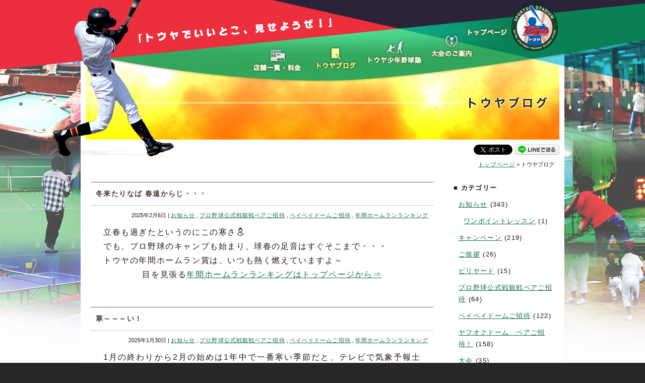

--- FILE ---
content_type: text/html; charset=UTF-8
request_url: https://www.ss-toya.com/blog/page/7/
body_size: 30957
content:
<!DOCTYPE HTML PUBLIC "-//W3C//DTD HTML 4.01 Transitional//EN"
        "http://www.w3.org/TR/html4/loose.dtd">

<html>
<head>
		<!-- Google tag (gtag.js) -->
	<script async src="https://www.googletagmanager.com/gtag/js?id=G-NPB48BWB7L"></script>
	<script>
	window.dataLayer = window.dataLayer || [];
	function gtag(){dataLayer.push(arguments);}
	gtag('js', new Date());

	gtag('config', 'G-NPB48BWB7L');
	</script>

	<meta http-equiv="Content-Type" content="text/html; charset=UTF-8">
	<meta http-equiv="Content-Language" content="ja">
	<meta name="Robots" content="index, follow">
	<title>スポーツスタジアム トウヤ「トウヤでいいとこ、見せようぜ！」 | トウヤブログ</title>
	<meta name="Keywords" content="スポーツ,トウヤ,熊本,佐賀,野球,バッティング,野球塾,ストレス解消,卓球,テニス,ビリヤード,世安,北熊本,東海学園前,新外,八代">
	<meta name="description" content="みんなで遊べるスポーツスタジアム トウヤのお得な最新情報">
	<link rel="shortcut icon" href="/favicon.ico" type="image/vnd.microsoft.icon">
	<link rel="icon" href="/favicon.ico" type="image/vnd.microsoft.icon">
	<meta http-equiv="Content-Script-Type" content="text/javascript">
	<meta http-equiv="Content-Style-Type" content="text/css">
	<link rel="index" title="スポーツスタジアム トウヤ「トウヤでいいとこ、見せようぜ！」" href="https://www.ss-toya.com/">
	<script type="text/javascript" src="/js/jquery-1.7.1.min.js"></script>
	<script type="text/javascript" src="/js/rollover.js"></script>
	<script type="text/javascript" src="/js/smooth.pack.js"></script>
	<link rel="stylesheet" type="text/css" href="/css/style.css?20260109">
	<!--[if lt IE 8]>
		<script type="text/javascript" src="/js/IE8.js"></script>
	<![endif]-->
	<!--[if IE 6.0]>
		<script type="text/javascript" src="/js/IEpng.js"></script>
		<script type="text/javascript" src="/js/IEpngRollover.js"></script>
	<![endif]--><meta name='robots' content='max-image-preview:large' />
<link rel='dns-prefetch' href='//s.w.org' />
<script type="text/javascript">
window._wpemojiSettings = {"baseUrl":"https:\/\/s.w.org\/images\/core\/emoji\/13.1.0\/72x72\/","ext":".png","svgUrl":"https:\/\/s.w.org\/images\/core\/emoji\/13.1.0\/svg\/","svgExt":".svg","source":{"concatemoji":"https:\/\/www.ss-toya.com\/wp-includes\/js\/wp-emoji-release.min.js?ver=5.9.12"}};
/*! This file is auto-generated */
!function(e,a,t){var n,r,o,i=a.createElement("canvas"),p=i.getContext&&i.getContext("2d");function s(e,t){var a=String.fromCharCode;p.clearRect(0,0,i.width,i.height),p.fillText(a.apply(this,e),0,0);e=i.toDataURL();return p.clearRect(0,0,i.width,i.height),p.fillText(a.apply(this,t),0,0),e===i.toDataURL()}function c(e){var t=a.createElement("script");t.src=e,t.defer=t.type="text/javascript",a.getElementsByTagName("head")[0].appendChild(t)}for(o=Array("flag","emoji"),t.supports={everything:!0,everythingExceptFlag:!0},r=0;r<o.length;r++)t.supports[o[r]]=function(e){if(!p||!p.fillText)return!1;switch(p.textBaseline="top",p.font="600 32px Arial",e){case"flag":return s([127987,65039,8205,9895,65039],[127987,65039,8203,9895,65039])?!1:!s([55356,56826,55356,56819],[55356,56826,8203,55356,56819])&&!s([55356,57332,56128,56423,56128,56418,56128,56421,56128,56430,56128,56423,56128,56447],[55356,57332,8203,56128,56423,8203,56128,56418,8203,56128,56421,8203,56128,56430,8203,56128,56423,8203,56128,56447]);case"emoji":return!s([10084,65039,8205,55357,56613],[10084,65039,8203,55357,56613])}return!1}(o[r]),t.supports.everything=t.supports.everything&&t.supports[o[r]],"flag"!==o[r]&&(t.supports.everythingExceptFlag=t.supports.everythingExceptFlag&&t.supports[o[r]]);t.supports.everythingExceptFlag=t.supports.everythingExceptFlag&&!t.supports.flag,t.DOMReady=!1,t.readyCallback=function(){t.DOMReady=!0},t.supports.everything||(n=function(){t.readyCallback()},a.addEventListener?(a.addEventListener("DOMContentLoaded",n,!1),e.addEventListener("load",n,!1)):(e.attachEvent("onload",n),a.attachEvent("onreadystatechange",function(){"complete"===a.readyState&&t.readyCallback()})),(n=t.source||{}).concatemoji?c(n.concatemoji):n.wpemoji&&n.twemoji&&(c(n.twemoji),c(n.wpemoji)))}(window,document,window._wpemojiSettings);
</script>
<style type="text/css">
img.wp-smiley,
img.emoji {
	display: inline !important;
	border: none !important;
	box-shadow: none !important;
	height: 1em !important;
	width: 1em !important;
	margin: 0 0.07em !important;
	vertical-align: -0.1em !important;
	background: none !important;
	padding: 0 !important;
}
</style>
	<link rel='stylesheet' id='wp-block-library-css'  href='https://www.ss-toya.com/wp-includes/css/dist/block-library/style.min.css?ver=5.9.12' type='text/css' media='all' />
<style id='global-styles-inline-css' type='text/css'>
body{--wp--preset--color--black: #000000;--wp--preset--color--cyan-bluish-gray: #abb8c3;--wp--preset--color--white: #ffffff;--wp--preset--color--pale-pink: #f78da7;--wp--preset--color--vivid-red: #cf2e2e;--wp--preset--color--luminous-vivid-orange: #ff6900;--wp--preset--color--luminous-vivid-amber: #fcb900;--wp--preset--color--light-green-cyan: #7bdcb5;--wp--preset--color--vivid-green-cyan: #00d084;--wp--preset--color--pale-cyan-blue: #8ed1fc;--wp--preset--color--vivid-cyan-blue: #0693e3;--wp--preset--color--vivid-purple: #9b51e0;--wp--preset--gradient--vivid-cyan-blue-to-vivid-purple: linear-gradient(135deg,rgba(6,147,227,1) 0%,rgb(155,81,224) 100%);--wp--preset--gradient--light-green-cyan-to-vivid-green-cyan: linear-gradient(135deg,rgb(122,220,180) 0%,rgb(0,208,130) 100%);--wp--preset--gradient--luminous-vivid-amber-to-luminous-vivid-orange: linear-gradient(135deg,rgba(252,185,0,1) 0%,rgba(255,105,0,1) 100%);--wp--preset--gradient--luminous-vivid-orange-to-vivid-red: linear-gradient(135deg,rgba(255,105,0,1) 0%,rgb(207,46,46) 100%);--wp--preset--gradient--very-light-gray-to-cyan-bluish-gray: linear-gradient(135deg,rgb(238,238,238) 0%,rgb(169,184,195) 100%);--wp--preset--gradient--cool-to-warm-spectrum: linear-gradient(135deg,rgb(74,234,220) 0%,rgb(151,120,209) 20%,rgb(207,42,186) 40%,rgb(238,44,130) 60%,rgb(251,105,98) 80%,rgb(254,248,76) 100%);--wp--preset--gradient--blush-light-purple: linear-gradient(135deg,rgb(255,206,236) 0%,rgb(152,150,240) 100%);--wp--preset--gradient--blush-bordeaux: linear-gradient(135deg,rgb(254,205,165) 0%,rgb(254,45,45) 50%,rgb(107,0,62) 100%);--wp--preset--gradient--luminous-dusk: linear-gradient(135deg,rgb(255,203,112) 0%,rgb(199,81,192) 50%,rgb(65,88,208) 100%);--wp--preset--gradient--pale-ocean: linear-gradient(135deg,rgb(255,245,203) 0%,rgb(182,227,212) 50%,rgb(51,167,181) 100%);--wp--preset--gradient--electric-grass: linear-gradient(135deg,rgb(202,248,128) 0%,rgb(113,206,126) 100%);--wp--preset--gradient--midnight: linear-gradient(135deg,rgb(2,3,129) 0%,rgb(40,116,252) 100%);--wp--preset--duotone--dark-grayscale: url('#wp-duotone-dark-grayscale');--wp--preset--duotone--grayscale: url('#wp-duotone-grayscale');--wp--preset--duotone--purple-yellow: url('#wp-duotone-purple-yellow');--wp--preset--duotone--blue-red: url('#wp-duotone-blue-red');--wp--preset--duotone--midnight: url('#wp-duotone-midnight');--wp--preset--duotone--magenta-yellow: url('#wp-duotone-magenta-yellow');--wp--preset--duotone--purple-green: url('#wp-duotone-purple-green');--wp--preset--duotone--blue-orange: url('#wp-duotone-blue-orange');--wp--preset--font-size--small: 13px;--wp--preset--font-size--medium: 20px;--wp--preset--font-size--large: 36px;--wp--preset--font-size--x-large: 42px;}.has-black-color{color: var(--wp--preset--color--black) !important;}.has-cyan-bluish-gray-color{color: var(--wp--preset--color--cyan-bluish-gray) !important;}.has-white-color{color: var(--wp--preset--color--white) !important;}.has-pale-pink-color{color: var(--wp--preset--color--pale-pink) !important;}.has-vivid-red-color{color: var(--wp--preset--color--vivid-red) !important;}.has-luminous-vivid-orange-color{color: var(--wp--preset--color--luminous-vivid-orange) !important;}.has-luminous-vivid-amber-color{color: var(--wp--preset--color--luminous-vivid-amber) !important;}.has-light-green-cyan-color{color: var(--wp--preset--color--light-green-cyan) !important;}.has-vivid-green-cyan-color{color: var(--wp--preset--color--vivid-green-cyan) !important;}.has-pale-cyan-blue-color{color: var(--wp--preset--color--pale-cyan-blue) !important;}.has-vivid-cyan-blue-color{color: var(--wp--preset--color--vivid-cyan-blue) !important;}.has-vivid-purple-color{color: var(--wp--preset--color--vivid-purple) !important;}.has-black-background-color{background-color: var(--wp--preset--color--black) !important;}.has-cyan-bluish-gray-background-color{background-color: var(--wp--preset--color--cyan-bluish-gray) !important;}.has-white-background-color{background-color: var(--wp--preset--color--white) !important;}.has-pale-pink-background-color{background-color: var(--wp--preset--color--pale-pink) !important;}.has-vivid-red-background-color{background-color: var(--wp--preset--color--vivid-red) !important;}.has-luminous-vivid-orange-background-color{background-color: var(--wp--preset--color--luminous-vivid-orange) !important;}.has-luminous-vivid-amber-background-color{background-color: var(--wp--preset--color--luminous-vivid-amber) !important;}.has-light-green-cyan-background-color{background-color: var(--wp--preset--color--light-green-cyan) !important;}.has-vivid-green-cyan-background-color{background-color: var(--wp--preset--color--vivid-green-cyan) !important;}.has-pale-cyan-blue-background-color{background-color: var(--wp--preset--color--pale-cyan-blue) !important;}.has-vivid-cyan-blue-background-color{background-color: var(--wp--preset--color--vivid-cyan-blue) !important;}.has-vivid-purple-background-color{background-color: var(--wp--preset--color--vivid-purple) !important;}.has-black-border-color{border-color: var(--wp--preset--color--black) !important;}.has-cyan-bluish-gray-border-color{border-color: var(--wp--preset--color--cyan-bluish-gray) !important;}.has-white-border-color{border-color: var(--wp--preset--color--white) !important;}.has-pale-pink-border-color{border-color: var(--wp--preset--color--pale-pink) !important;}.has-vivid-red-border-color{border-color: var(--wp--preset--color--vivid-red) !important;}.has-luminous-vivid-orange-border-color{border-color: var(--wp--preset--color--luminous-vivid-orange) !important;}.has-luminous-vivid-amber-border-color{border-color: var(--wp--preset--color--luminous-vivid-amber) !important;}.has-light-green-cyan-border-color{border-color: var(--wp--preset--color--light-green-cyan) !important;}.has-vivid-green-cyan-border-color{border-color: var(--wp--preset--color--vivid-green-cyan) !important;}.has-pale-cyan-blue-border-color{border-color: var(--wp--preset--color--pale-cyan-blue) !important;}.has-vivid-cyan-blue-border-color{border-color: var(--wp--preset--color--vivid-cyan-blue) !important;}.has-vivid-purple-border-color{border-color: var(--wp--preset--color--vivid-purple) !important;}.has-vivid-cyan-blue-to-vivid-purple-gradient-background{background: var(--wp--preset--gradient--vivid-cyan-blue-to-vivid-purple) !important;}.has-light-green-cyan-to-vivid-green-cyan-gradient-background{background: var(--wp--preset--gradient--light-green-cyan-to-vivid-green-cyan) !important;}.has-luminous-vivid-amber-to-luminous-vivid-orange-gradient-background{background: var(--wp--preset--gradient--luminous-vivid-amber-to-luminous-vivid-orange) !important;}.has-luminous-vivid-orange-to-vivid-red-gradient-background{background: var(--wp--preset--gradient--luminous-vivid-orange-to-vivid-red) !important;}.has-very-light-gray-to-cyan-bluish-gray-gradient-background{background: var(--wp--preset--gradient--very-light-gray-to-cyan-bluish-gray) !important;}.has-cool-to-warm-spectrum-gradient-background{background: var(--wp--preset--gradient--cool-to-warm-spectrum) !important;}.has-blush-light-purple-gradient-background{background: var(--wp--preset--gradient--blush-light-purple) !important;}.has-blush-bordeaux-gradient-background{background: var(--wp--preset--gradient--blush-bordeaux) !important;}.has-luminous-dusk-gradient-background{background: var(--wp--preset--gradient--luminous-dusk) !important;}.has-pale-ocean-gradient-background{background: var(--wp--preset--gradient--pale-ocean) !important;}.has-electric-grass-gradient-background{background: var(--wp--preset--gradient--electric-grass) !important;}.has-midnight-gradient-background{background: var(--wp--preset--gradient--midnight) !important;}.has-small-font-size{font-size: var(--wp--preset--font-size--small) !important;}.has-medium-font-size{font-size: var(--wp--preset--font-size--medium) !important;}.has-large-font-size{font-size: var(--wp--preset--font-size--large) !important;}.has-x-large-font-size{font-size: var(--wp--preset--font-size--x-large) !important;}
</style>
<link rel="https://api.w.org/" href="https://www.ss-toya.com/wp-json/" /><link rel="alternate" type="application/json" href="https://www.ss-toya.com/wp-json/wp/v2/pages/7" /><link rel="alternate" type="application/json+oembed" href="https://www.ss-toya.com/wp-json/oembed/1.0/embed?url=https%3A%2F%2Fwww.ss-toya.com%2Fblog%2F" />
<link rel="alternate" type="text/xml+oembed" href="https://www.ss-toya.com/wp-json/oembed/1.0/embed?url=https%3A%2F%2Fwww.ss-toya.com%2Fblog%2F&#038;format=xml" />

<!-- BEGIN: WP Social Bookmarking Light HEAD --><script>
    (function (d, s, id) {
        var js, fjs = d.getElementsByTagName(s)[0];
        if (d.getElementById(id)) return;
        js = d.createElement(s);
        js.id = id;
        js.src = "//connect.facebook.net/ja_JP/sdk.js#xfbml=1&version=v2.7";
        fjs.parentNode.insertBefore(js, fjs);
    }(document, 'script', 'facebook-jssdk'));
</script>
<style type="text/css">.wp_social_bookmarking_light{
    border: 0 !important;
    padding: 0 !important;
    margin: 0 !important;
}
.wp_social_bookmarking_light div{
    float: left !important;
    border: 0 !important;
    padding: 0 !important;
    margin: 0 5px 0px 0 !important;
    height: 23px !important;
    text-indent: 0 !important;
}
.wp_social_bookmarking_light img{
    border: 0 !important;
    padding: 0;
    margin: 0;
    vertical-align: top !important;
}
.wp_social_bookmarking_light_clear{
    clear: both !important;
}
.wsbl_twitter{
    width: 100px;
}
</style>
<!-- END: WP Social Bookmarking Light HEAD -->
</head>

<body class="paged page-template-default page page-id-7 paged-7 page-paged-7 blog"><a name="pagetop"></a>

<div id="container01">
	<p id="catch"><img src="/images/common/catch.png" alt="トウヤでいいとこ、見せようぜ！"></p>
	<p id="centerImg"><img src="/images/common/center.png" alt=""></p>

	<div id="container02">
		<h1 id="logo"><a href="/"><img src="/images/common/logo.png" alt="スポーツスタジアム トウヤ"></a></h1>
		<ul id="headerNavi">
			<li id="naviTop"><a href="/"><img src="/images/common/navi_top_off.png" alt="トップページ"></a></li>
			<li id="naviTaikai"><a href="/taikai/"><img src="/images/common/navi_taikai_off.png" alt="大会のご案内"></a></li>
			<li id="naviSchool"><a href="/school/"><img src="/images/common/navi_school_off.png" alt="トウヤ少年野球塾"></a></li>
			<li id="naviBlog"><a href="/blog/"><img src="/images/common/navi_blog_on.png" alt="トウヤブログ"></a></li>
			<li id="naviShop"><a href="/shop/"><img src="/images/common/navi_shop_off.png" alt="店舗一覧・料金"></a></li>
		</ul>

		<div id="contentsContainer">

			<h2>
							<img src="/images/blog/title.png" alt="ブログ">
						</h2>

						<div id="socialButton">
				<ul>
					<li style="margin-right: 5px;">
						<a href="https://twitter.com/share" class="twitter-share-button" data-url="http://www.ss-toya.com/" data-text="【スポーツスタジアム トウヤ】" data-lang="ja" data-count="none">ツイート</a>
						<script>!function(d,s,id){var js,fjs=d.getElementsByTagName(s)[0],p=/^http:/.test(d.location)?'http':'https';if(!d.getElementById(id)){js=d.createElement(s);js.id=id;js.src=p+'://platform.twitter.com/widgets.js';fjs.parentNode.insertBefore(js,fjs);}}(document, 'script', 'twitter-wjs');</script>
					</li>
					<li>
						<a href="http://line.me/R/msg/text/?%E3%80%90%E3%82%B9%E3%83%9D%E3%83%BC%E3%83%84%E3%82%B9%E3%82%BF%E3%82%B8%E3%82%A2%E3%83%A0+%E3%83%88%E3%82%A6%E3%83%A4%E3%80%91http%3A%2F%2Fwww.ss-toya.com%2F" target="_blank"><img src="/images/common/linebutton_88x20.png" width="88" height="20" alt="LINEで送る"></a>
					</li>
				</ul>
			</div>
			<p id="pankz">
				<a href="/">トップページ</a> &gt; 
											トウヤブログ
								</p><!-- #pankz -->

	<div class="contents" id="blog">

<div id="postContainer">
    		<div class="articleContainer">

										<h3 class="postTitle"><a href="https://www.ss-toya.com/6845/">冬来たりなば 春遠からじ・・・</a></h3>
			
			<p class="postDate">2025年2月6日 | <a href="https://www.ss-toya.com/category/news/" rel="category tag">お知らせ</a> , <a href="https://www.ss-toya.com/category/%e3%83%97%e3%83%ad%e9%87%8e%e7%90%83%e5%85%ac%e5%bc%8f%e6%88%a6%e8%a6%b3%e6%88%a6%e3%83%9a%e3%82%a2%e3%81%94%e6%8b%9b%e5%be%85/" rel="category tag">プロ野球公式戦観戦ペアご招待</a> , <a href="https://www.ss-toya.com/category/%e3%83%9a%e3%82%a4%e3%83%9a%e3%82%a4%e3%83%89%e3%83%bc%e3%83%a0%e3%81%94%e6%8b%9b%e5%be%85/" rel="category tag">ペイペイドームご招待</a> , <a href="https://www.ss-toya.com/category/hr-ranking/" rel="category tag">年間ホームランランキング</a></p>
			<div class="article">
			<p><span style="font-size: 16px;">立春も過ぎたというのにこの寒さ⛄</span></p>
<p><span style="font-size: 16px;">でも、プロ野球のキャンプも始まり、球春の足音はすぐそこまで・・・</span></p>
<p><span style="font-size: 16px;">トウヤの年間ホームラン賞は、いつも熱く燃えていますよ～</span></p>
<p style="text-align: center;"><span style="font-size: 16px;">目を見張る<a href="https://www.ss-toya.com/">年間ホームランランキングはトップページから⇒</a></span></p>
 
			</div><!-- article -->
		</div><!-- .articleContainer -->
    		<div class="articleContainer">

										<h3 class="postTitle"><a href="https://www.ss-toya.com/6838/">寒～～～い！</a></h3>
			
			<p class="postDate">2025年1月30日 | <a href="https://www.ss-toya.com/category/news/" rel="category tag">お知らせ</a> , <a href="https://www.ss-toya.com/category/%e3%83%97%e3%83%ad%e9%87%8e%e7%90%83%e5%85%ac%e5%bc%8f%e6%88%a6%e8%a6%b3%e6%88%a6%e3%83%9a%e3%82%a2%e3%81%94%e6%8b%9b%e5%be%85/" rel="category tag">プロ野球公式戦観戦ペアご招待</a> , <a href="https://www.ss-toya.com/category/%e3%83%9a%e3%82%a4%e3%83%9a%e3%82%a4%e3%83%89%e3%83%bc%e3%83%a0%e3%81%94%e6%8b%9b%e5%be%85/" rel="category tag">ペイペイドームご招待</a> , <a href="https://www.ss-toya.com/category/hr-ranking/" rel="category tag">年間ホームランランキング</a></p>
			<div class="article">
			<p><span style="font-size: 16px;">1月の終わりから2月の始めは1年中で一番寒い季節だと、テレビで気象予報士が話していました。</span></p>
<p><span style="font-size: 16px;">まさに今じゃん!!!</span></p>
<p><span style="font-size: 16px;">それにしても寒すぎるぅwwwww</span></p>
<p><span style="font-size: 16px;">あ～あ、春が・・・球春が待ち遠しいぃぃぃ・・・</span></p>
<p><span style="font-size: 16px;">それでも元気なトウヤ自慢のホームランバッターたち！</span></p>
<p><span style="font-size: 16px;">見なきゃ損の<a href="https://www.ss-toya.com/">ランキングはトップページから⇒</a></span></p>
<p>&nbsp;</p>
 
			</div><!-- article -->
		</div><!-- .articleContainer -->
    		<div class="articleContainer">

										<h3 class="postTitle"><a href="https://www.ss-toya.com/6830/">ああ～野球シーズンが待ち遠しい！</a></h3>
			
			<p class="postDate">2025年1月24日 | <a href="https://www.ss-toya.com/category/news/" rel="category tag">お知らせ</a> , <a href="https://www.ss-toya.com/category/%e3%83%97%e3%83%ad%e9%87%8e%e7%90%83%e5%85%ac%e5%bc%8f%e6%88%a6%e8%a6%b3%e6%88%a6%e3%83%9a%e3%82%a2%e3%81%94%e6%8b%9b%e5%be%85/" rel="category tag">プロ野球公式戦観戦ペアご招待</a> , <a href="https://www.ss-toya.com/category/%e3%83%9a%e3%82%a4%e3%83%9a%e3%82%a4%e3%83%89%e3%83%bc%e3%83%a0%e3%81%94%e6%8b%9b%e5%be%85/" rel="category tag">ペイペイドームご招待</a> , <a href="https://www.ss-toya.com/category/hr-ranking/" rel="category tag">年間ホームランランキング</a></p>
			<div class="article">
			<p><span style="font-size: 16px;">かねてよりメジャーリーグを希望していた日本野球界の宝の一人である佐々木朗希投手が、ドジャース入りを決めました!!</span></p>
<p><span style="font-size: 16px;">大谷翔平、山本由伸、佐々木朗希と日本を代表する投手たちがドジャースに集結！</span></p>
<p><span style="font-size: 16px;">メジャーからも目が離せなくなっちゃった♡</span></p>
<p><span style="font-size: 16px;">今年の野球は益々面白くなりそう～</span></p>
<p><span style="font-size: 16px;">あ～野球シーズンが待ち遠しい～</span></p>
<p><span style="font-size: 16px;">トウヤの年間ホームラン賞も熱く盛り上がっていますよ～</span></p>
<p><span style="font-size: 16px;">見なきゃ損！の<a href="https://www.ss-toya.com/">ランキングはこちらから⇒</a></span></p>
 
			</div><!-- article -->
		</div><!-- .articleContainer -->
    		<div class="articleContainer">

										<h3 class="postTitle"><a href="https://www.ss-toya.com/6822/">新年2度目の発表です！</a></h3>
			
			<p class="postDate">2025年1月16日 | <a href="https://www.ss-toya.com/category/news/" rel="category tag">お知らせ</a> , <a href="https://www.ss-toya.com/category/%e3%83%97%e3%83%ad%e9%87%8e%e7%90%83%e5%85%ac%e5%bc%8f%e6%88%a6%e8%a6%b3%e6%88%a6%e3%83%9a%e3%82%a2%e3%81%94%e6%8b%9b%e5%be%85/" rel="category tag">プロ野球公式戦観戦ペアご招待</a> , <a href="https://www.ss-toya.com/category/%e3%83%9a%e3%82%a4%e3%83%9a%e3%82%a4%e3%83%89%e3%83%bc%e3%83%a0%e3%81%94%e6%8b%9b%e5%be%85/" rel="category tag">ペイペイドームご招待</a> , <a href="https://www.ss-toya.com/category/hr-ranking/" rel="category tag">年間ホームランランキング</a></p>
			<div class="article">
			<p><span style="font-size: 16px;">寒いですね～</span></p>
<p><span style="font-size: 16px;">こんな時はトウヤでバッティング＆いろいろスポーツ♪</span></p>
<p><span style="font-size: 16px;">楽しく体を動かして、内側からポカポカ温まろっ♡</span></p>
<p><span style="font-size: 16px;">急展開のトウヤ名物　<a href="https://www.ss-toya.com/">年間ホームランランキングに注目!!</a></span></p>
<p>&nbsp;</p>
 
			</div><!-- article -->
		</div><!-- .articleContainer -->
    		<div class="articleContainer">

										<h3 class="postTitle"><a href="https://www.ss-toya.com/6814/">令和7年 己年のスタートです！</a></h3>
			
			<p class="postDate">2025年1月10日 | <a href="https://www.ss-toya.com/category/news/" rel="category tag">お知らせ</a> , <a href="https://www.ss-toya.com/category/campaign/" rel="category tag">キャンペーン</a> , <a href="https://www.ss-toya.com/category/%e3%83%97%e3%83%ad%e9%87%8e%e7%90%83%e5%85%ac%e5%bc%8f%e6%88%a6%e8%a6%b3%e6%88%a6%e3%83%9a%e3%82%a2%e3%81%94%e6%8b%9b%e5%be%85/" rel="category tag">プロ野球公式戦観戦ペアご招待</a> , <a href="https://www.ss-toya.com/category/%e3%83%9a%e3%82%a4%e3%83%9a%e3%82%a4%e3%83%89%e3%83%bc%e3%83%a0%e3%81%94%e6%8b%9b%e5%be%85/" rel="category tag">ペイペイドームご招待</a> , <a href="https://www.ss-toya.com/category/hr-ranking/" rel="category tag">年間ホームランランキング</a></p>
			<div class="article">
			<p><span style="font-size: 16px;">明けましておめでとうございます。</span></p>
<p><span style="font-size: 16px;">お正月は楽しく過ごして頂けましたか？</span></p>
<p><span style="font-size: 16px;">さあ、新年最初の年間ホームラン賞発表です！</span></p>
<p><span style="font-size: 16px;">お陰様で、新年のホームラン競争も盛り上がっていますよ～</span></p>
<p><span style="font-size: 16px;">ワクワクの年間ホームランランキングは<a href="https://www.ss-toya.com/">トップページから⇒</a></span></p>
<p>&nbsp;</p>
 
			</div><!-- article -->
		</div><!-- .articleContainer -->
    	<ul class="page_navi">
	<li class="first"><a href="https://www.ss-toya.com/blog/">&laquo; 最初へ</a></li>
	<li class="previous"><a href="https://www.ss-toya.com/blog/page/6/">&lt; 前へ</a></li>
	<li class="before delta-5 head"><a href="https://www.ss-toya.com/blog/page/2/">2</a></li>
	<li class="before delta-4"><a href="https://www.ss-toya.com/blog/page/3/">3</a></li>
	<li class="before delta-3"><a href="https://www.ss-toya.com/blog/page/4/">4</a></li>
	<li class="before delta-2"><a href="https://www.ss-toya.com/blog/page/5/">5</a></li>
	<li class="before delta-1"><a href="https://www.ss-toya.com/blog/page/6/">6</a></li>
	<li class="current"><span>7</span></li>
	<li class="after delta-1"><a href="https://www.ss-toya.com/blog/page/8/">8</a></li>
	<li class="after delta-2"><a href="https://www.ss-toya.com/blog/page/9/">9</a></li>
	<li class="after delta-3"><a href="https://www.ss-toya.com/blog/page/10/">10</a></li>
	<li class="after delta-4"><a href="https://www.ss-toya.com/blog/page/11/">11</a></li>
	<li class="after delta-5 tail"><a href="https://www.ss-toya.com/blog/page/12/">12</a></li>
	<li class="next"><a href="https://www.ss-toya.com/blog/page/8/">次へ &gt;</a></li>
	<li class="last"><a href="https://www.ss-toya.com/blog/page/82/">最後へ &raquo;</a></li>
</ul>
</div><!-- /postContainer -->

<div id="sidebar">

	<!-- ▼ カテゴリー -->
	<div class="sidebarList">
		<h4>■ カテゴリー</h4>
		<ul>
			<li class="cat-item cat-item-7"><a href="https://www.ss-toya.com/category/news/">お知らせ</a> (343)
<ul class='children'>
	<li class="cat-item cat-item-14"><a href="https://www.ss-toya.com/category/news/%e3%83%af%e3%83%b3%e3%83%9d%e3%82%a4%e3%83%b3%e3%83%88%e3%83%ac%e3%83%83%e3%82%b9%e3%83%b3/">ワンポイントレッスン</a> (1)
</li>
</ul>
</li>
	<li class="cat-item cat-item-6"><a href="https://www.ss-toya.com/category/campaign/">キャンペーン</a> (219)
</li>
	<li class="cat-item cat-item-10"><a href="https://www.ss-toya.com/category/%e3%81%94%e6%8c%a8%e6%8b%b6/">ご挨拶</a> (26)
</li>
	<li class="cat-item cat-item-13"><a href="https://www.ss-toya.com/category/%e3%83%93%e3%83%aa%e3%83%a4%e3%83%bc%e3%83%89/">ビリヤード</a> (15)
</li>
	<li class="cat-item cat-item-21"><a href="https://www.ss-toya.com/category/%e3%83%97%e3%83%ad%e9%87%8e%e7%90%83%e5%85%ac%e5%bc%8f%e6%88%a6%e8%a6%b3%e6%88%a6%e3%83%9a%e3%82%a2%e3%81%94%e6%8b%9b%e5%be%85/">プロ野球公式戦観戦ペアご招待</a> (64)
</li>
	<li class="cat-item cat-item-20"><a href="https://www.ss-toya.com/category/%e3%83%9a%e3%82%a4%e3%83%9a%e3%82%a4%e3%83%89%e3%83%bc%e3%83%a0%e3%81%94%e6%8b%9b%e5%be%85/">ペイペイドームご招待</a> (122)
</li>
	<li class="cat-item cat-item-12"><a href="https://www.ss-toya.com/category/%e3%83%a4%e3%83%95%e3%82%aa%e3%82%af%e3%83%89%e3%83%bc%e3%83%a0%e3%80%80%e3%83%9a%e3%82%a2%e3%81%94%e6%8b%9b%e5%be%85%ef%bc%81/">ヤフオクドーム　ペアご招待！</a> (158)
</li>
	<li class="cat-item cat-item-9"><a href="https://www.ss-toya.com/category/taikai/">大会</a> (35)
<ul class='children'>
	<li class="cat-item cat-item-15"><a href="https://www.ss-toya.com/category/taikai/%e3%83%88%e3%82%a6%e3%83%a4%e3%82%af%e3%83%a9%e3%83%96%e3%83%81%e3%83%bc%e3%83%a0/">トウヤクラブチーム</a> (3)
</li>
	<li class="cat-item cat-item-18"><a href="https://www.ss-toya.com/category/taikai/%e7%86%8a%e6%9c%ac%e3%81%8a%e3%81%af%e3%82%88%e3%81%86%e8%bb%9f%e5%bc%8f%e9%87%8e%e7%90%83/">熊本おはよう軟式野球</a> (6)
</li>
	<li class="cat-item cat-item-17"><a href="https://www.ss-toya.com/category/taikai/%e7%86%8a%e6%9c%ac%e5%b8%82%e6%b0%91%e6%97%a9%e8%b5%b7%e3%81%8d%e9%87%8e%e7%90%83%e5%a4%a7%e4%bc%9a-taikai/">熊本市民早起き野球大会</a> (17)
</li>
	<li class="cat-item cat-item-19"><a href="https://www.ss-toya.com/category/taikai/%e8%aa%ad%e5%a3%b2%e3%83%bb%e3%83%88%e3%82%a6%e3%83%a4%e6%9d%af/">読売・トウヤ杯</a> (12)
</li>
</ul>
</li>
	<li class="cat-item cat-item-5"><a href="https://www.ss-toya.com/category/school/">少年野球塾</a> (2)
</li>
	<li class="cat-item cat-item-8"><a href="https://www.ss-toya.com/category/hr-ranking/">年間ホームランランキング</a> (294)
</li>
	<li class="cat-item cat-item-1"><a href="https://www.ss-toya.com/category/no-category/">未分類</a> (99)
</li>
		</ul>
	</div><!-- .sidebarList -->
</div><!-- /sidebar -->


</div><!-- /contents -->
		</div><!-- /contentsContainer -->
		<p id="pagetop"><a href="#pagetop"><img src="/images/common/pagetop_off.png" alt="このページのトップへ"></a></p>

	</div><!-- /container02 -->
</div><!-- /container01 -->

<div id="footerContaner">
	<p id="footerLogo"><a href="/"><img src="/images/common/footer-logo.png" alt="スポーツスタジアム トウヤ"></a></p>
	<ul>
		<li>本社 〒862-0941 熊本市中央区出水1丁目2-56　TEL：096-361-1080　FAX：096-361-1082　<a href="/company/">会社概要</a></li>
		<li>世安店 TEL 096-366-8530 〒860-0823 熊本市中央区世安1-6-14</li>
		<li>北熊本店 TEL 096-345-0557 〒861-5514 熊本市北区飛田4丁目2-40</li>
		<li>東海学園前店 TEL 096-364-7580 〒862-0970 熊本市東区渡鹿8丁目22-33</li>
		<li>新外店 TEL 096-365-1766 〒862-0921 熊本市東区新外1丁目1番1号</li>
		<li>八代店 TEL 0965-31-1123 〒866-0815 八代市長田町石原3241-1</li>
		<li>佐賀店 TEL 0952-97-8313 〒840-0054 佐賀市水ヶ江2丁目1-12</li>
	</ul>
	<p id="copyright">Copyright(C)2013 SPORTS STADIUM TOYA, All rights reserved.</p>
</div><!-- /footerContaner -->



<!-- BEGIN: WP Social Bookmarking Light FOOTER -->    <script>!function(d,s,id){var js,fjs=d.getElementsByTagName(s)[0],p=/^http:/.test(d.location)?'http':'https';if(!d.getElementById(id)){js=d.createElement(s);js.id=id;js.src=p+'://platform.twitter.com/widgets.js';fjs.parentNode.insertBefore(js,fjs);}}(document, 'script', 'twitter-wjs');</script><!-- END: WP Social Bookmarking Light FOOTER -->
</body>
</html>

--- FILE ---
content_type: text/css
request_url: https://www.ss-toya.com/css/style.css?20260109
body_size: 21408
content:
@charset "UTF-8";
@import url("reset.css");

/* IE6/7専用はstyle_ie.css */

/* ======================================
	Font-size

	77% = 10px	| 	122% = 16px	|	167% = 22px
	85% = 11px	|	129% = 17px	|	174% = 23px
	92% = 12px	|	136% = 18px	|	182% = 24px
	100% = 13px	|	144% = 19px	|	189% = 25px
	107% = 14px	|	152% = 20px	|	197% = 26px
	114% = 15px	|	159% = 21px	|
=========================================
	もくじ
-----------------------------------------
	0. 共通部分
	1. トップページ
	2. 店舗・料金
	3. 少年野球塾
	4. 大会
	5. ホームラン ランキング
	6. ブログ
	7. 会社概要
========================================= */

* {
	line-height: 1.8;
	letter-spacing: 0.1em;
	font-size: 100%;
	font-weight: normal;
	font-style: normal;
	margin: 0px;
	padding: 0px;
}

select,
input,
textarea {
	font-size: 99%;
	letter-spacing: 0;
	zoom: 1;
}

input {
	line-height: 100%;
	vertical-align: middle;
}

table input {
	padding: 1px;
}

select, option {
	line-height: 1.0 !important;
}

ul li {
	list-style: none;
}

ul {
	line-height: 0;
}

li ul {
	zoom: 1;
}

ol li {
	list-style-type: decimal;
	list-style-position: outside;
	margin-left: 20px;
	margin-bottom: 5px;
}

sup {
	font-size: 77%;
}

body {
	*font-size: small;
	*font: x-small;
	text-align: center;
	font-size: 13px;
	color: #221814;
	font-family: Verdana, "メイリオ", Meiryo, "ＭＳ Ｐゴシック", "ヒラギノ角ゴ Pro W3", 'Hiragino Kaku Gothic Pro', Osaka, Arial, Helvetica, sans-serif;
	background-color: #272727;
}

#container01 {
	background: #fdfdfd url("/images/common/bg-header.jpg") no-repeat top center;
	position: relative;
}

#container02 {
	width: 960px;
	min-width: 960px;
	padding: 0px 20px;
	margin: 0px auto;
	margin-top: -476px;
	position: relative;
}

/*
* html body { padding-left:1px; }
*+html body { padding-left:1px; }
*/

img {
	border: none;
	vertical-align: top;
}

a {
	color: #0b6d47;
	text-decoration: underline;
	outline: none;
}

a:visited {
	color: #0b6d47;
}

a:hover {
	color: #28a977;
	text-decoration: none;
}

p {
	letter-spacing: 0;
	text-align: justify;
	text-justify: inter-ideograph;
}

/* ========== 0. 共通部分 ========== */

#centerImg {
	width: 960px;
	margin: 0px auto;
	position: relative;
	top: -312px;
	z-index: 1;
}

#catch {
	width: 960px;
	height: 312px;
	margin: 0px auto;
	position: relative;
	left: -57px;
	z-index: 8;
}

#contentsContainer {
	width: 940px;
	min-width: 940px;
	text-align: left;
	margin: 0px auto;
	margin-top: 6px;
	height: auto;
	min-height: 600px;
	overflow: hidden;
	background-color: #fff;
	padding: 0px 10px;
}

.contents {
	width: 920px;
	margin: 0px auto;
}

#logo {
	text-align: right;
	padding-top: 9px;
	margin-right: 13px;
	position: relative;
	z-index: 9;
}

#headerNavi {
}

#headerNavi li {
	position: absolute;
	z-index: 10;
}

#naviTop { top: 54px; right: 130px; }
#naviTaikai { top: 66px; right: 200px; }
#naviSchool { top: 77px; right: 300px; }
#naviBlog { top: 92px; right: 430px; }
#naviShop { top: 95px; right: 540px; }

#pankz {
	font-size: 85%;
	text-align: right;
	margin-top: 10px;
	margin-bottom: 25px;
	margin-right: 10px;
	position: relative;
	z-index: 100;
}

/* footer */

#footerContaner {
	width: 920px;
	margin: 0px auto;
	padding: 18px 0px 20px 0px;
	text-align: left;
	color: #ededec;
}

#footerContaner li {
	font-size: 85%;
}

#footerContaner li:first-child {
	margin-bottom: 10px;
}

#footerContaner a {
	color: #ededec;
}

#footerLogo {
	width: 175px;
	float: left;
}

#footerContaner ul {
	width: 745px;
	float: left;
}

#copyright {
	clear: both;
	padding-top: 30px;
	font-size: 65%;
	text-align: center;
	color: #7f7f7f;
}

#pagetop {
	background-color: #fff;
	text-align: right;
	padding-top: 30px;
	padding-right: 20px;
}

.ieerror {
	color:#FFF;
	background:#000;
	padding: 10px;
	text-align:center;
	font-weight:bold;
	position:absolute;
	top:0px;
	left:0px;
	z-index:1000;
	width:100%;
	opacity:0.8;
	filter: alpha(opacity=80);
	-ms-filter: "alpha( opacity=80 )";
}
 
.ieerror a {
	color:#FFF;
}

/* 装飾類 */

.komidashi {
	background-color: #f6f6f6;
	background-color: #c9f2aa;
	color: #134927;
	font-size: 114%;
	font-size: 129%;
	font-weight: bold;
	padding: 8px;
	text-align: center;
	margin-bottom: 20px;
	clear: both;
}

.komidashi02 {
	border-bottom: solid 2px #77bb44;
	background: url("/images/common/midashi.png") no-repeat left center;
	font-size: 114%;
	font-weight: bold;
	padding: 3px 0px;
	padding-left: 22px;
	margin-bottom: 10px;
}

th, td {
	padding: 6px 10px;
	border: solid 1px #666;
}

th {
	background-color: #f1f1f1;
	background-color: #e8f8dd;
	/*background-color: #f9fff4;*/
	font-weight: bold;
}

.noLeft { margin-left: 0px !important; }
.noRight { margin-right: 0px !important; }

hr {
	clear: both;
	border: 0;
    border-bottom: 1px dashed #ccc;
    background: #999;
}

#socialButton {
	position: relative;
	height: 30px;
}

#socialButton ul {
	position: absolute;
	z-index: 100;
	/*width: 250px;*/
	top: 10px;
	right: 0;
}

#socialButton li {
	float: left;
}

/* ========== 1. トップページ ========== */

#bxslider li a {
	display: block;
}

#bxslider li a:hover {
	-ms-filter: "alpha( opacity=75 )";
	filter: alpha( opacity=75 );
	opacity: 0.75;
}

#bx-pagerContainer {
	/*background-color: #f6f6f6;*/
	background: #fff url("/images/common/bg-dot.png");
	padding: 8px 8px 3px 8px;
}

#bx-pager {
	overflow: hidden;
	width: 924px;
	margin: 0px auto;
}

#bx-pager li {
	width: 225px;
	height: 53px;
	float: left;
	margin-left: 8px;
	margin-bottom: 5px;
}

#bx-pager a {
	background-color: #fff;
	border: solid 1px #dadada;
	display: block;
}

#bx-pager .active,
#bx-pager a:hover {
	border: solid 2px #77bb44;
}

#newsRanking,
#pickup {
	margin-top: 20px;
}

#newsRanking {
	width: 450px;
	float: left;
}

#newsRanking .komidashi02 {
	clear: both;
}

#topNewsAll {
	/*margin-bottom: 20px;*/
	text-align: right;
}

#topNewsAll a {
	text-decoration: none;
	font-size: 85%;
	background-color: #77bb44;
	color: #fff;
	letter-spacing: 0;
	padding: 2px 4px;
}

#topNewsAll a:hover {
	background-color: #a2d779;
}

#pickup {
	width: 450px;
	float: right;
}

#topNews {
	margin-bottom: 5px;
}

#topNews li {
	background: url("/images/common/dot-gray.png") repeat-x left bottom;
	padding: 5px 5px 5px 0px;
	margin-left: 22px;
	letter-spacing: 0;
}

#rankingButton {
	overflow: hidden;
	margin-bottom: 20px;
}

#rankingButton li {
	float: left;
	margin-left: 10px;
}

#rankingButton li:first-child {
	margin-left: 22px;
}

#rankingButton li:hover,
#pickup > li > p a:hover {
	-ms-filter: "alpha( opacity=75 )";
	filter: alpha( opacity=75 );
	opacity: 0.75;
}

#pickup > li {
	background-color: #ecebe1;
	padding: 7px;
	border: solid 1px #d5cfbc;
	margin-bottom: 7px;
	overflow: hidden;
}

#pickup > li > p {
	width: 75px;
	float: left;
}

#pickup > li > div {
	width: 359px;
	float: right;
}

#pickup h3 {
	background: url("/images/common/midashi.png") no-repeat left center;
	font-size: 107%;
	padding-left: 22px;
	margin-bottom: 3px;
}

#pickup h3 a {
	font-weight: bold;
}

#pickup > li > div li {
	float: left;
	margin-right: 3px;
}

#pickup > li > div li a {
	margin-right: 3px;
}

/* ========== 2. 店舗・料金 ========== */

/* 料金 */

#payment {
	overflow: hidden;
}

#payment caption {
	font-size: 107%;
	font-weight: bold;
	margin-bottom: 5px;
}

#payment th,
#payment td {
	text-align: center;
}

#payment th {
	font-weight: bold;
}

#payment-batting-pingpong {
	width: 450px;
	float: left;
	overflow: hidden;
}

#payment-billiards {
	width: 450px;
	float: right;
	overflow: hidden;
}

.battingPay {
	width: 100%;
	margin-bottom: 20px;
}

#pingpongPay {
	width: 100%;
	margin-bottom: 20px;
}

#pingpongSeniorPay {
	width: 100%;
	margin-bottom: 45px;
}

#payment-billiards table {
	width: 100%;
	margin-bottom: 10px;
}

.battingPay th { background-color: #9ada6f; }
#pingpongPay th { background-color: #84bdf1; }
#payment-billiards th { background-color: #ee9c9d; }

#tennis-notes {
	background-color: #feffb8;
	margin-top: 20px;
	padding: 15px;
}

#tennis-notes h4,
#tennis-notes p,
#tennis-notes strong {
	letter-spacing: 0;
}

#tennis-notes h4 {
	font-weight: bold;
	margin-bottom: 1em;
}

#tennis-notes strong {
	border-bottom: 1px solid #000;
}

/* 店舗一覧 */

#shoplist .komidashi {
	margin-top: 20px;
}

#shopTime {
	font-size: 114%;
	font-weight: bold;
}

.shopInfo {
	width: 450px;
	letter-spacing: 0;
}

#yoyasu,
#tokai,
#yatsushiro {
	clear: both;
	float: left;
}

#kitakuma,
#shinhoka,
#saga {
	float: right;
}

.shopGallery {
	width: 126px;
	float: left;
}

.shopGallery:hover {
	-ms-filter: "alpha( opacity=75 )";
	filter: alpha( opacity=75 );
	opacity: 0.75;
}

.shopInfo > ul {
	width: 305px;
	float: right;
	margin-bottom: 15px;
}

#yoyasuMap,
#tokaiMap,
#yatsushiroMap,
#kitakumaMap,
#shinhokaMap,
#sagaMap {
	width: 448px;
	border: solid 1px #666;
}

#yoyasuMap + p,
#tokaiMap + p,
#yatsushiroMap + p,
#kitakumaMap + p,
#shinhokaMap + p,
#sagaMap + p {
	text-align: right;
	font-size: 85%;
	margin-bottom: 20px;
}

.shopInfo > ul > li > p {
	float: left;
	width: 73px;
	height: 73px;
}

.shopAddress {
	border-bottom: dotted 1px #666;
	padding-bottom: 10px;
	margin-bottom: 10px;
}

.shopInfo h5 {
	font-weight: bold;
}

.shopInfo p {
	letter-spacing: 0;
}

.shopmenu {
	margin-bottom: 8px;
	overflow: hidden;
}

.shopmenu li {
	font-size: 77%;
	float: left;
	margin-right: 3px;
	letter-spacing: 0;
	color: #fff;
	padding: 0px 3px;
	margin-bottom: 3px;
}

.shopmenu-batting { background-color: #366fb6; }
.shopmenu-pitching { background-color: #813271; }
.shopmenu-billiards { background-color: #d71518; }
.shopmenu-pingpong { background-color: #1b4392; }
.shopmenu-tennis { background-color: #009944; }
.shopmenu-basket { background-color: #8f3f0f; }
.shopmenu-autopingpong { background-color: #abad00; }
.shopmenu-soccer { background-color: #62b904; }

.shopmenu + li {
	clear: both;
}

/* ========== 3. 少年野球塾 ========== */

#schoolGallery {
	float: left;
	width: 280px;
	margin-bottom: 20px;
}

#schoolGallery a:hover {
	-ms-filter: "alpha( opacity=75 )";
	filter: alpha( opacity=75 );
	opacity: 0.75;
}

#schoolCopy {
	margin-bottom: 20px;
	float: left;
	width: 640px;
}

#schoolCopy p {
	font-size: 114%;
	font-weight: bold;
	/*color: #c0000f;*/
}

#schoolCopy + ul {
	clear: both;
	overflow: hidden;
	margin-bottom: 30px;
}

#schoolCopy + ul li {
	width: 450px;
	float: left;
	margin-left: 20px;
}

#schoolCopy + ul li:first-child {
	margin-left: 0px;
}

#schoolCopy + ul a:hover {
	-ms-filter: "alpha( opacity=75 )";
	filter: alpha( opacity=75 );
	opacity: 0.75;
}

#kugitani {
	width: 446px;
	float: left;
	margin-right: 20px;
	background-color: #f9fff4;
	/*background-color: #c9f2aa;*/
	border: solid 2px #75a96b;
	padding-bottom: 20px;
	font-size: 107%;
}

#schedule {
	width: 450px;
	float: right;
}

#schoolPay {
	clear: both;
}

#kugitani {
	margin-bottom: 20px;
}

#kugitani > ul,
#kugitani > dl {
	width: 420px;
	margin: 0px auto;
}

#kugitani > p {
	float: right;
	margin-right: 10px;
	text-align: center;
	font-size: 107%;
	font-weight: bold;
}

#kugitani > p img {
	display: block;
	margin-bottom: 3px;
}

#kugitani dt {
	font-size: 107%;
	margin-top: 10px;
	font-weight: bold;
}

#kugitani dd {
	font-size: 107%;
}

#schedule > ul,
#schedule > table,
#schedule > p {
	width: 430px;
	margin: 0px auto;
}

#schedule > ul {
	margin-bottom: 20px;
}

#schedule > ul li {
	font-size: 114%;
	font-weight: bold;
	line-height: 2.0;
}

#schedule th {
	text-align: center;
}

#schedule > p {
	font-size: 114%;
	margin-top: 10px;
	color: #c0000f;
}

#schedule + hr {
	clear: both;
}

#schoolPay {
	clear: both;
	padding-top: 20px;
}

#schoolPay table {
	width: 100%;
	margin-bottom: 5px;
}

#schoolPay > p,
#schoolPay caption {
	font-size: 114%;
	font-weight: bold;
}

#schoolPay > p {
	background-color: #cbe294;
	padding: 5px;
	margin-bottom: 10px;
}

#schoolPay caption {
	background-color: #a8e6ec;
	background-color: #474747;
	color: #fff;
	padding: 5px;
}

#schoolPay th,
#schoolPay td {
	text-align: center;
}

#schoolPay th {
	color: #000;
}

th.schoolPay01 { background-color: #8abccc; }
td.schoolPay01 { background-color: #c8f0fd; }

th.schoolPay02 { background-color: #64a7ad; }
td.schoolPay02 { background-color: #c6f4f8; }

th.schoolPay03 { background-color: #75a96b; }
td.schoolPay03 { background-color: #cef3c7; }

#schoolContact {
	margin-top: 20px;
}

#schoolContact p {
	font-size: 104%;
}

#schoolContact dl {
	margin-top: 20px;
	width: 450px;
	float: left;
}


#schoolContact dt,
#schoolContact dd {
	font-size: 107%;
	line-height: 2.5;
}

#schoolContact dt {
	font-weight: bold;
	float: left;
	margin-right: 15px;
}

#schoolContact dd {
}

#schoolBlogLink {
	text-align: right;
	margin-top: 10px;
}

#schoolBlogLink a {
	background: #ffd92b url("/images/school/arrow.png") no-repeat 10px center;
	padding: 5px 5px 5px 25px;
	text-decoration: none;
	font-weight: bold;
	color: #000;
	letter-spacing: 0;
}

#schoolBlogLink a:hover {
	-ms-filter: "alpha( opacity=75 )";
	filter: alpha( opacity=75 );
	opacity: 0.75;
}

/* ========== 4. 大会 ========== */

#taikai #subMenu {
	overflow: hidden;
	margin-top: 15px;
}

#taikai #subMenu li {
	float: left;
	margin-right: 30px;
}

#taikai #subMenu li a {
	background-color: #64a732;
	text-decoration: none;
	color: #fff;
	padding: 5px 10px;
	font-size: 122%;
	display: block;
	font-weight: bold;
}

#taikai #subMenu .ohayo a { background-color: #64a732; }
#taikai #subMenu .toyacup a { background-color: #3298a7; }
#taikai #subMenu .hayaoki a { background-color: #a7325b; }
#taikai #subMenu .ohayo a:hover { background-color: #83b95b; }
#taikai #subMenu .toyacup a:hover { background-color: #5badb9; }
#taikai #subMenu .hayaoki a:hover { background-color: #b95b7c; }

#taikai .komidashi {
	margin-top: 30px;
	color: #000;
}

#taikai .ohayo .komidashi { background-color: #bfe5a3; }
#taikai .toyacup .komidashi { background-color: #a3dde5; }
#taikai .hayaoki .komidashi { background-color: #e5a3ba; }

#taikai .komidashi:first-child {
	margin-top: 20px;
}

#taikaiCopy p {
	font-size: 107%;
	font-weight: bold;
}

#taikai .komidashi + p {
}

#taikai .komidashi02 {
	clear: both;
	margin-top: 25px;
	margin-bottom: 15px;
}

#taikai .ohayo .komidashi02 {
	border-bottom: solid 2px #73b046;
    background: url("/images/common/midashi-green.png") no-repeat left center;
}

#taikai .toyacup .komidashi02 {
	border-bottom: solid 2px #46a2b0;
    background: url("/images/common/midashi-blue.png") no-repeat left center;
}

#taikai .hayaoki .komidashi02 {
	border-bottom: solid 2px #b0466b;
    background: url("/images/common/midashi-red.png") no-repeat left center;
}

#taikai table {
	width: 876px;
	margin: 0px auto;
}

#taikai .ohayo th { background-color: #e5f5da; }
#taikai .toyacup th { background-color: #daf1f5; }
#taikai .hayaoki th { background-color: #f5dae3; }

.tournament,
#taikai .kekka-link {
	clear: both;
	margin-bottom: 15px;
	margin-left: 22px;
	overflow: hidden;
}

.tournament a,
#taikai .kekka-link a {
	font-weight: bold;
	color: #000;
	text-decoration: none;
	background-color: #cbe294;
	line-height: 1.0;
	padding: 10px;
	display: block;
	float: left;
	margin-right: 15px;
	margin-bottom: 10px;
}

#taikai .ohayo .tournament a,
#taikai .ohayo .kekka-link a {
	background-color: #bfe5a3;
}

#taikai .toyacup .tournament a,
#taikai .toyacup .kekka-link a {
	background-color: #a3dde5;
}

#taikai .hayaoki .tournament a,
#taikai .hayaoki .kekka-link a {
	background-color: #e8acc1;
}

#taikai .ohayo .tournament a:hover,
#taikai .ohayo .kekka-link a:hover {
	background-color: #cceab5;
}

#taikai .toyacup .tournament a:hover,
#taikai .toyacup .kekka-link a:hover {
	background-color: #b5e3ea;
}

#taikai .hayaoki .tournament a:hover,
#taikai .hayaoki .kekka-link a:hover {
	background-color: #edbece;
}


#taikai .kekka-link a {
	font-size: 122%;
}

.taikaiComment {
	margin-left: 22px;
	/*margin-bottom: 15px;*/
}

.taikaiComment p {
	font-size: 107%;
}

.kekka {
	margin: 20px 0px 20px 22px;
}

.kekka li {
	font-size: 122%;
	font-weight: bold;
	line-height: 20px;
	padding-left: 35px;
	margin-bottom: 15px;
}

.kekka .no1 {
	background: url("/images/taikai/no1.png") no-repeat left center;
	color: #8d8502;
	font-size: 144% !important;
}

.kekka .no2 {
	background: url("/images/taikai/no2.png") no-repeat left center;
	color: #606973;
}

.kekka .no3 {
	background: url("/images/taikai/no3.png") no-repeat left center;
	color: #aa741e;
}

.taikaiWinnerPhoto {
	float: right;
	width: 300px;
	text-align: center;
}

.taikaiWinnerComment {
	float: left;
	width: 570px;
}

.taikaiWinnerComment h5 {
	margin-top: 15px;
	font-size: 144%;
	font-weight: bold;
}

/* 結果ページ */

#taikai-kekka #midashi {
	font-size: 136%;
	font-weight: bold;
	margin-bottom: 15px;
}

#taikai-kekka #backPage {
	clear: both;
	padding-top: 20px;
}

#taikai-kekka #backPage a {
	font-size: 100%;
}

#taikai-kekka hr {
	margin: 15px 0;
}
#taikai-kekka .gallery-columns-2 dl {
	float: left;
	margin-left: 15px;
	margin-bottom: 15px;
}

#taikai-kekka .gallery-columns-2 dd {
	font-size: 92%;
	letter-spacing: 0;
	text-align: center;
	margin-top: 3px;
}

#taikai-kekka .wp-caption-text {
	text-align: center;
	margin-top: 3px;
}

.taikai-kekka {
	margin: 20px 0px 20px 22px;
}

.taikai-kekka li {
	font-size: 122%;
	font-weight: bold;
	line-height: 20px;
	padding-left: 35px;
	margin-bottom: 15px;
}

table.taikai-kekka {
	clear: both;
	margin: 0;
}

table.taikai-kekka th,
table.taikai-kekka td {
	border: solid 1px #999;
}

table.taikai-kekka th {
	font-size: 122%;
	font-weight: bold;
	line-height: 20px;
	padding: 0 1em;
	background: none;
	border-right: dotted 1px #999;
}

table.taikai-kekka th span {
	padding-left: 35px;
	font-weight: bold;
}

table.taikai-kekka td {
	border-left: none;
	font-size: 122%;
}

.taikai-kekka .no1 {
	background: url("/images/taikai/no1.png") no-repeat left center;
	color: #8d8502;
	font-size: 144% !important;
}

.taikai-kekka .no2 {
	background: url("/images/taikai/no2.png") no-repeat left center;
	color: #606973;
}

.taikai-kekka .no3 {
	background: url("/images/taikai/no3.png") no-repeat left center;
	color: #aa741e;
}

table.taikai-kekka td.no1,
table.taikai-kekka td.no2,
table.taikai-kekka td.no3 {
	background: none;
	font-weight: bold;
}

table.taikai-kekka td.no1 {
	color: #8d8502;
}

table.taikai-kekka td.no2 {
	color: #606973;
}

table.taikai-kekka td.no3 {
	color: #aa741e;
}


/* ========== 5. ホームラン ランキング ========== */

#hr-ranking > ul li {
	font-size: 114%;
}

#hr-ranking .komidashi02 {
	margin-top: 20px;
	margin-bottom: 15px;
}

#hr-ranking table {
	width: 876px;
	margin: 0px auto;
}

#hr-ranking th,
#hr-ranking td {
	text-align: center;
}

.win {
	font-weight: bold;
	color: #c0000f;
}

/* ========== 6. ブログ ========== */

.taikai-gallery {
	width: 100%;
	border: none;
}

.taikai-gallery td {
	border: none;
	text-align: center;
}

.taikai-gallery p {
	text-align: center;
	font-size: 107%;
}

.wp_social_bookmarking_light {
	margin-top: 10px;
	padding-right: 10px;
	overflow: hidden;
}

.wp_social_bookmarking_light > div {
	float: right;
	margin-left: 5px;
}

.wsbl_twitter {
	width: 100px;
}

.wsbl_facebook_like {
	position: relative;
	z-index: 100;
}

#postContainer {
	width: 680px;
	float: left;
}

#sidebar {
	width: 200px;
	float: right;
}

.sidebarList h4 {
	font-weight: bold;
	margin-top: 30px;
	margin-bottom: 5px;
}

.sidebarList:first-child h4 {
	margin-top: 0px;
}

.sidebarList li {
	margin-left: 10px;
	margin-top: 10px;
}

.articleContainer:first-child .postTitle {
	margin-top: 0px;
}

#blogSingle .articleContainer {
	width: 600px;
	width: 680px;
	margin: 0px auto;
}

.more-link {
	display: block;
	margin-top: 10px;
	text-align: right;
}

.postTitle {
	clear: both;
	font-size: 107%;
	font-weight: bold;
	color: #34927;
	padding: 10px;
	margin-top: 50px;
	border-top: solid 1px #666;
	border-bottom: dotted 1px #999;
}

.postTitle a {
	font-weight: bold;
	text-decoration: none;
	color: #4e382c;
}

.postDate {
	font-size: 85%;
	text-align: right;
	padding-right: 10px;
	margin-top: 10px;
	margin-bottom: 10px;
}

.article {
	padding: 0px 25px;
}

.article strong,
.article strong span {
	font-weight: bold !important;
}

#backPage {
	margin-top: 20px;
	text-align: center;
}

#backPage a {
	font-size: 85%;
}

#backPage a:hover {
	text-decoration: none;
}

.page_navi {
	clear: both;
	margin: 0px auto;
	margin-top: 50px;
	text-align: center;
}

.page_navi li {
	display: inline;
}

.page_navi li span {
	font-weight: bold;
	margin-left: 4px;
	margin-right: 3px;
}

.page_navi li:first-child {
}

.page_navi li a {
	border: solid 1px #666;
	padding: 1px 3px;
	text-decoration: none;
}

.page_navi li a:hover {
	background-color: #c9f2aa;
}

.page_navi .first a,
.page_navi .previous a,
.page_navi .next a,
.page_navi .last a {
	border: none;
	font-weight: bold;
}

.page_navi .first a:hover,
.page_navi .previous a:hover,
.page_navi .next a:hover,
.page_navi .last a:hover {
	background-color: #fff;
}

.page_navi .first span,
.page_navi .previous span,
.page_navi .next span,
.page_navi .last span {
	color: #999;
}

/* ========== 7. 会社概要 ========== */

#company table {
	width: 80%;
	margin: 0px auto;
}

#company dt {
	clear: left;
	float: left;
	width: 20%;
	margin-bottom: 5px;
	border-bottom: dotted 1px #ccc;
}

#company dd {
	float: left;
	width: 80%;
	margin-bottom: 5px;
	border-bottom: dotted 1px #ccc;
}

